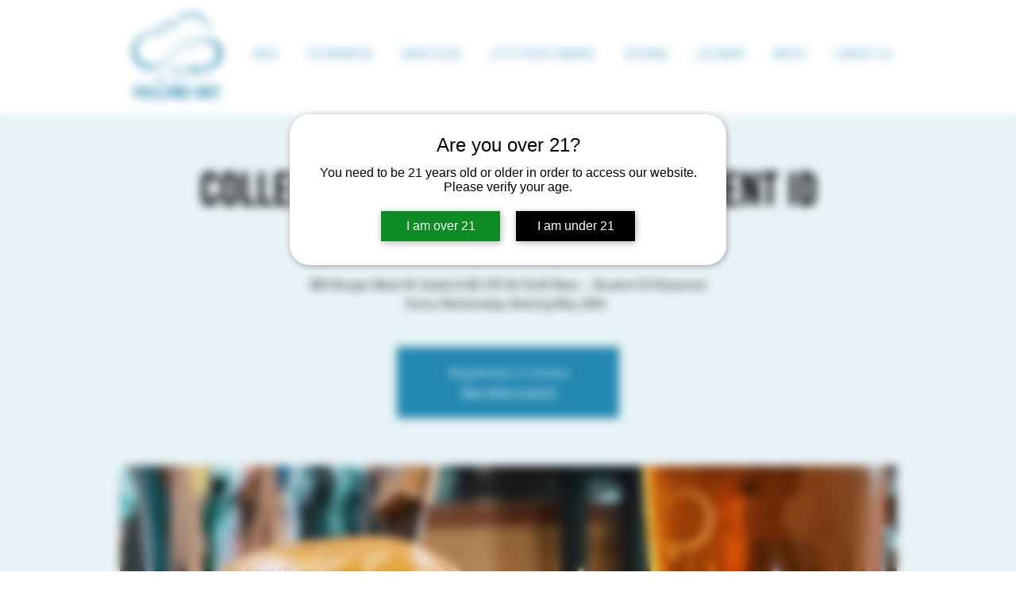

--- FILE ---
content_type: application/javascript;charset=iso-8859-1
request_url: https://fid.agkn.com/f?apiKey=2520642820
body_size: 156
content:
{ "TruAudienceID" : "E1:P0YpKef4YAFL84uoCgG3P8AFMFJ_TGTjNnZ1ASSe8S3--ibAqEitC_qukdqiXS9bJkNwdiCwKrscylAbSAQhKV_jaTsSsV4SR2SQrgybAW4", "L3" : "3TM3fq1oV92%2Ffzgm%2BehnNewagu9SmMCyhOROW4TUk%2BE%3D" }